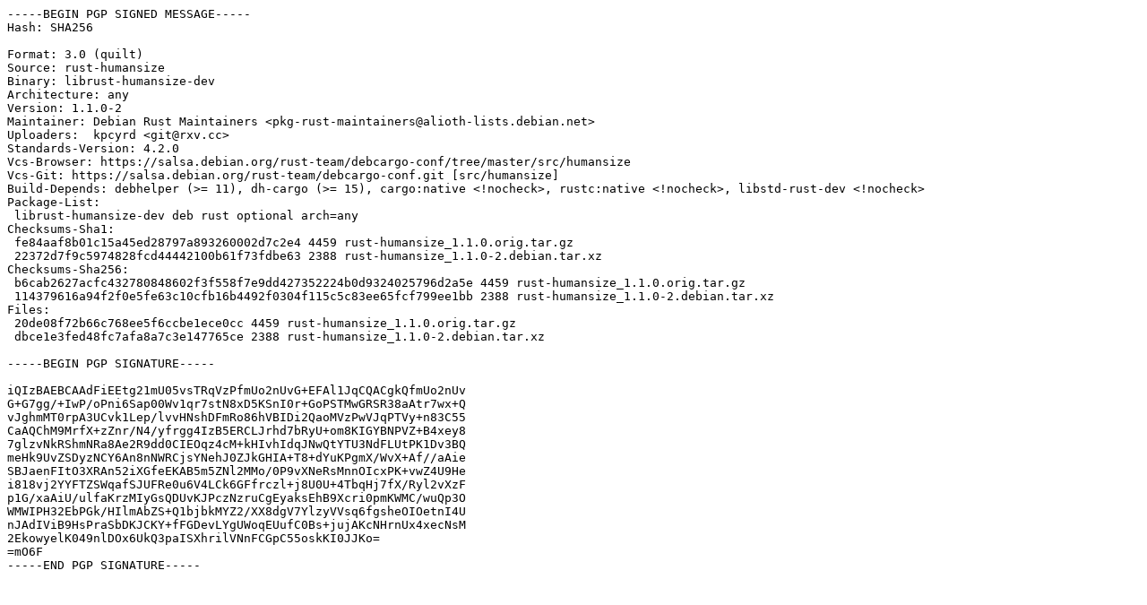

--- FILE ---
content_type: text/prs.lines.tag
request_url: http://nl.archive.ubuntu.com/ubuntu/pool/universe/r/rust-humansize/rust-humansize_1.1.0-2.dsc
body_size: 2055
content:
-----BEGIN PGP SIGNED MESSAGE-----
Hash: SHA256

Format: 3.0 (quilt)
Source: rust-humansize
Binary: librust-humansize-dev
Architecture: any
Version: 1.1.0-2
Maintainer: Debian Rust Maintainers <pkg-rust-maintainers@alioth-lists.debian.net>
Uploaders:  kpcyrd <git@rxv.cc>
Standards-Version: 4.2.0
Vcs-Browser: https://salsa.debian.org/rust-team/debcargo-conf/tree/master/src/humansize
Vcs-Git: https://salsa.debian.org/rust-team/debcargo-conf.git [src/humansize]
Build-Depends: debhelper (>= 11), dh-cargo (>= 15), cargo:native <!nocheck>, rustc:native <!nocheck>, libstd-rust-dev <!nocheck>
Package-List:
 librust-humansize-dev deb rust optional arch=any
Checksums-Sha1:
 fe84aaf8b01c15a45ed28797a893260002d7c2e4 4459 rust-humansize_1.1.0.orig.tar.gz
 22372d7f9c5974828fcd44442100b61f73fdbe63 2388 rust-humansize_1.1.0-2.debian.tar.xz
Checksums-Sha256:
 b6cab2627acfc432780848602f3f558f7e9dd427352224b0d9324025796d2a5e 4459 rust-humansize_1.1.0.orig.tar.gz
 114379616a94f2f0e5fe63c10cfb16b4492f0304f115c5c83ee65fcf799ee1bb 2388 rust-humansize_1.1.0-2.debian.tar.xz
Files:
 20de08f72b66c768ee5f6ccbe1ece0cc 4459 rust-humansize_1.1.0.orig.tar.gz
 dbce1e3fed48fc7afa8a7c3e147765ce 2388 rust-humansize_1.1.0-2.debian.tar.xz

-----BEGIN PGP SIGNATURE-----

iQIzBAEBCAAdFiEEtg21mU05vsTRqVzPfmUo2nUvG+EFAl1JqCQACgkQfmUo2nUv
G+G7gg/+IwP/oPni6Sap00Wv1qr7stN8xD5KSnI0r+GoPSTMwGRSR38aAtr7wx+Q
vJghmMT0rpA3UCvk1Lep/lvvHNshDFmRo86hVBIDi2QaoMVzPwVJqPTVy+n83C55
CaAQChM9MrfX+zZnr/N4/yfrgg4IzB5ERCLJrhd7bRyU+om8KIGYBNPVZ+B4xey8
7glzvNkRShmNRa8Ae2R9dd0CIEOqz4cM+kHIvhIdqJNwQtYTU3NdFLUtPK1Dv3BQ
meHk9UvZSDyzNCY6An8nNWRCjsYNehJ0ZJkGHIA+T8+dYuKPgmX/WvX+Af//aAie
SBJaenFItO3XRAn52iXGfeEKAB5m5ZNl2MMo/0P9vXNeRsMnnOIcxPK+vwZ4U9He
i818vj2YYFTZSWqafSJUFRe0u6V4LCk6GFfrczl+j8U0U+4TbqHj7fX/Ryl2vXzF
p1G/xaAiU/ulfaKrzMIyGsQDUvKJPczNzruCgEyaksEhB9Xcri0pmKWMC/wuQp3O
WMWIPH32EbPGk/HIlmAbZS+Q1bjbkMYZ2/XX8dgV7YlzyVVsq6fgsheOIOetnI4U
nJAdIViB9HsPraSbDKJCKY+fFGDevLYgUWoqEUufC0Bs+jujAKcNHrnUx4xecNsM
2EkowyelK049nlDOx6UkQ3paISXhrilVNnFCGpC55oskKI0JJKo=
=mO6F
-----END PGP SIGNATURE-----
